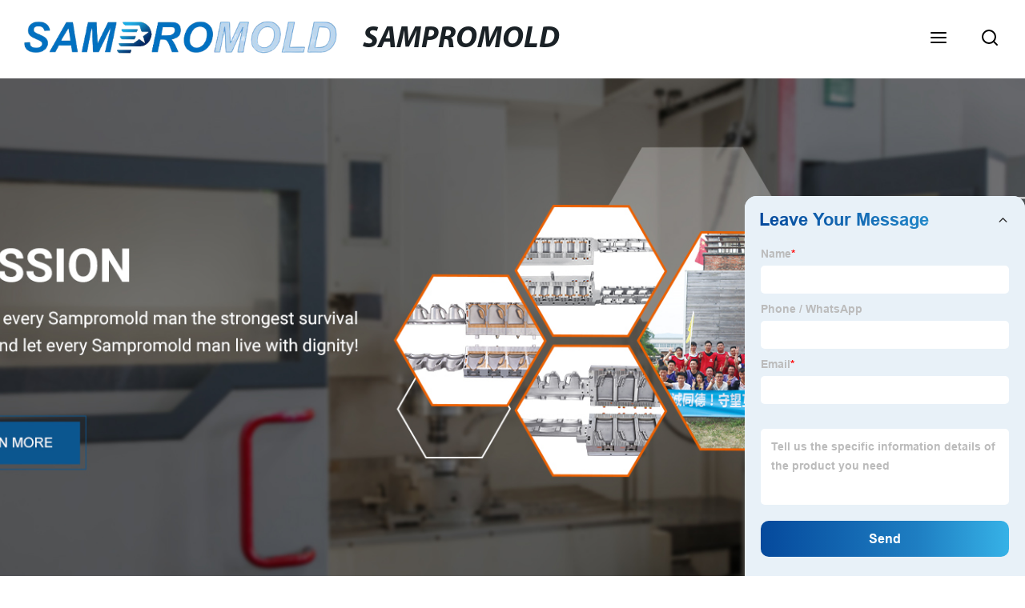

--- FILE ---
content_type: text/html
request_url: https://www.fssampromold.com/products/bottle-blow-mould/
body_size: 15814
content:
<!doctype html>
<html amp   lang="en">
<head>
    <meta charset="utf-8">
<script async src="https://cdn.ampproject.org/v0.js"></script>
<script async custom-element="amp-sidebar" src="https://cdn.ampproject.org/v0/amp-sidebar-0.1.js"></script>
<script async custom-element="amp-form" src="https://cdn.ampproject.org/v0/amp-form-0.1.js"></script>
<script async custom-element="amp-font" src="https://cdn.ampproject.org/v0/amp-font-0.1.js"></script>
<script async custom-element="amp-bind" src="https://cdn.ampproject.org/v0/amp-bind-0.1.js"></script>
<script async custom-element="amp-carousel" src="https://cdn.ampproject.org/v0/amp-carousel-0.1.js"></script>
<script async custom-element="amp-selector" src="https://cdn.ampproject.org/v0/amp-selector-0.1.js"></script>
<script custom-element="amp-fx-collection" src="https://cdn.ampproject.org/v0/amp-fx-collection-0.1.js" async=""></script>
<script async custom-element="amp-video" src="https://cdn.ampproject.org/v0/amp-video-0.1.js"></script>
<script async custom-element="amp-lightbox" src="https://cdn.ampproject.org/v0/amp-lightbox-0.1.js"></script>
<script async custom-element="amp-base-carousel" src="https://cdn.ampproject.org/v0/amp-base-carousel-0.1.js"></script>
<script async custom-template="amp-mustache" src="https://cdn.ampproject.org/v0/amp-mustache-0.2.js"></script>

<link rel="shortcut icon" href="https://img5.grofrom.com/www.fssampromold.com/uploads/4e017e571.png" />

<title>China's Leading Bottle Blow Mould Supplier, Manufacturer, and Factory</title>
<meta name="description" content="Looking for a reliable bottle blow mould supplier, manufacturer or factory in China? Look no further! Our high-quality products and efficient service make us the perfect choice. Contact us today!">
<meta name="keywords" content="Purchaser search keywords for Bottle Blow Mould:
1. Plastic bottle mould manufacturer 
2. Quality blow moulds 
3. Custom blow moulding 
4. High-speed PET blow moulding 
5. Bottle moulding machine 
6. PET bottle production tooling 
7. Injection blow moulding 
8. Blow moulding die design">
<script type="application/ld+json">
      {
    "@context": "http://schema.org",
    "@type": "Webpage",
    "url": "https://www.fssampromold.com:443/",
    "name": "AMP Project",
    "headline":"",
    "mainEntityOfPage": {
      "@type": "WebPage",
      "@id": "https://www.fssampromold.com:443/"
    },
    "publisher": {
      "@type": "Organization",
      "name": "AMP Project"
    },
    "image": {
      "@type": "ImageObject",
      "url": "https://img5.grofrom.com/www.fssampromold.com/uploads/32083165.png",
      "width": 150,
      "height": 51
    }
  }
</script>

<noscript>
<style amp-boilerplate>
body { -webkit-animation:-amp-start 8s steps(1, end) 0s 1 normal both; -moz-animation:-amp-start 8s steps(1, end) 0s 1 normal both; -ms-animation:-amp-start 8s steps(1, end) 0s 1 normal both; animation:-amp-start 8s steps(1, end) 0s 1 normal both }
@-webkit-keyframes -amp-start { from {
visibility:hidden
}
to { visibility:visible }
}
@-moz-keyframes -amp-start { from {
visibility:hidden
}
to { visibility:visible }
}
@-ms-keyframes -amp-start { from {
visibility:hidden
}
to { visibility:visible }
}
@-o-keyframes -amp-start { from {
visibility:hidden
}
to { visibility:visible }
}
@keyframes  -amp-start { from {
visibility:hidden
}
to { visibility:visible } 
}
</style>
<style amp-boilerplate>
body { -webkit-animation:none; -moz-animation:none; -ms-animation:none; animation:none }
</style>
</noscript>

<style amp-custom>
body, html, h1, h2, h3, h4, h5, h6, p, ul, ol, li, dl, dt, dd, th, td, form, object, iframe, blockquote, pre, a, abbr, address, code, img, fieldset, form, label, figure { margin:0; padding:0;font-family:Arial, Helvetica, sans-serif;font-size:14px; line-height:1.5;color:#1b2227; }
h1 { font-size:22px; }
h2 { font-size:20px; }
h3 { font-size:18px; }
h4 { font-size:16px; }
h5 { font-size:16px; font-weight:normal; }
h6 { font-size:14px; font-weight:normal; }
body { background-color: #fff;}
li { list-style:none; }
a { color:#1b2227; text-decoration:none; }
a:focus { outline:none; }
a:hover{ color: #ff6f00;}
* { outline: 0; }
* { -moz-box-sizing:border-box; -webkit-box-sizing:border-box; -ms-box-sizing:border-box; -o-box-sizing:border-box; box-sizing:border-box; }
.layout,.top_bar,.sm_layout{ position:relative; width:1350px; margin:0 auto;}
.sm_layout{ width:1200px;}
.amp-carousel-button{ cursor:pointer;}
.entry{width:100%; padding:30px 0;}
img{max-width:100%;} 
@-webkit-keyframes shine {
  100% {left: 125%;}
}
@keyframes    shine {
  100% {left: 125%;}
}
button{ border:none; background:none;}
button:focus{outline:none;}
a{-moz-transition-duration:.3s;-webkit-transition-duration:.3s; -o-transition-duration:.3s; -ms-transition-duration:.3s;transition-duration:.3s;}

article img { 
    display: table;
    margin: 10px auto;
}
/*------------------------------
                             head
							 ----------------------------------------------------*/ 
							 
.page_head{ position:relative; width:100%;background: #fff;}
.top_bar{ position:relative;display:flex;justify-content:center;align-items:center; text-align:center;flex-wrap:wrap; padding:38px 0; z-index:2;}
.logo {position:relative;animation:scale-up 1s .2s ease-out both; display:flex;align-items:center;}
.logo .img{width:100px; }
.logo strong{position:relative; text-transform:uppercase;font-size:53px; font-family:"MyriadProBoldIt" }
.lightbox_close {background: rgba(0,0,0,0.8); width: 100%; height: 100%;position: absolute; left:0; top:0}
.lightbox_close_btn{ position:absolute; right:15px; top:15px;color: #fff;border-radius:100%; width:50px; height:50px;  text-align:center;background: #1a2126; border:none;fill: #fff;box-shadow:0 0 20px rgba(0,0,0,.1); cursor:pointer;-moz-transition-duration:.3s;-webkit-transition-duration:.3s; -o-transition-duration:.3s; -ms-transition-duration:.3s;transition-duration:.3s;}
.lightbox_close_btn:hover{background: #ff6f00;-moz-transform:rotate(-60deg); -webkit-transform:rotate(-60deg); -ms-transform:rotate(-60deg); -o-transform:rotate(-60deg); transform:rotate(-60deg);}
 
.search_wrap{ position:relative; width:800px;max-width:100%; height:100vh; margin:0 auto;background: #fff;display:flex;justify-content:center;align-items:center;}
.search_wrap form { position:relative; display:block; width:85%; height:80px; box-shadow:0 0 20px rgba(0,0,0,.1);border-radius:10px}
.search_wrap form .search_ipt{ position:absolute; left:0; top:0; width:100%; height:100%;padding:0 4%; border:none; background:none; font-size:22px;}
.search_wrap form .search_btn{ position:absolute; right:0; top:0; width:100px; height:100%; border:none; background: #1a2126;color: #fff;border-radius:0 10px 10px 0; font-size:24px;cursor: pointer;-moz-transition-duration:.3s;-webkit-transition-duration:.3s; -o-transition-duration:.3s; -ms-transition-duration:.3s;transition-duration:.3s;}
.search_wrap form .search_btn:hover{ background: #ff6f00}

.search_ico{ position:absolute; left:0; top:50%;margin-top:-12px; border:none; background:none;cursor: pointer;}
.search_ico svg{ -moz-transition-duration:.3s;-webkit-transition-duration:.3s; -o-transition-duration:.3s; -ms-transition-duration:.3s;transition-duration:.3s;}
.search_ico:hover svg{color: #ff6f00}
.head_nav{ position:relative; display:flex;justify-content:center;align-items:center; flex-wrap:wrap; background: #1a2126;  z-index:1;}
.head_nav li{ position:relative;}
.head_nav li a{position:relative; display:block;color: #fff; padding:7px 15px;font-family: 'GothamBold'; z-index:1;transition: all 0.3s ease;-webkit-transition: all 0.3s ease;-moz-transition: all 0.3s ease; }
.head_nav li ul{ position:absolute; background: #1a2126; width:230px; padding:15px 0;box-shadow:0 0 2px  rgba(0,0,0,.2);opacity:0; visibility:hidden;transition: all 0.3s ease;-webkit-transition: all 0.3s ease;-moz-transition: all 0.3s ease;}
.head_nav li:hover > ul{opacity:1; visibility:visible;}
.head_nav li.child >a:after{ position:absolute; right:20px;font-family: 'micon';content: "\e006"; font-size:15px}
.head_nav ul li.child >a:after{ right:10px;top:9px;content: "\e008"; font-size:12px;}
.head_nav > li > a{font-size:17px;text-transform:uppercase; padding:0 43px;line-height:54px;}
.head_nav  li:hover > a{color: #ff6f00; -moz-transform:translateX(3px);  -webkit-transform:translateX(3px); -o-transform:translateX(3px); -ms-transform:translateX(3px); transform:translateX(3px);}
.head_nav > li > ul{left:0; top:calc(100% + 1px);}
.head_nav > li > ul ul{left:calc(100% + 1px); top:-15px;}
.head_nav > li > ul li{margin:0}
.head_nav > li:before,.head_nav > li:after {content:"";position:absolute;width:0;height:100%;left:50%;top:0;z-index:0}
.head_nav > li:before {background: #fff;transition: all 0.3s ease;-webkit-transition: all 0.3s ease;-moz-transition: all 0.3s ease;}
.head_nav > li:after {background: #fff;transition: all 0.4s ease;-webkit-transition: all 0.4s ease;-moz-transition: all 0.4s ease;} 
.head_nav > li:hover:before,.head_nav > li:hover:after,.head_nav > li.nav-current:before,.head_nav > li.nav-current:after {width:100%;left:0;}
.head_nav li.nav-current > a{color: #ff6f00;}
/*------------------------------
                             footer
							 ----------------------------------------------------*/
/* web_footer */
.web_footer{ position:relative; background:#1b2127;}
.web_footer,.web_footer a{ color:rgba(255,255,255,.8);}
.web_footer a:hover{color: #ff6f00;-moz-transform:translateX(2px);  -webkit-transform:translateX(2px); -o-transform:translateX(2px); -ms-transform:translateX(2px); transform:translateX(2px);}
.foot_items{ }
.foot_items:after{  }
.foot_item{position:relative; text-align:center; margin:0 0 7px;}
.index_title.sm{ padding:10px 0 }
.index_title.sm .title{color: #fff; font-size:22px; width:280px}
.index_title.sm .title:after {  background:rgba(255,255,255,.2); }
.foot_item ul li{ position:relative; display:inline-block; padding:7px 0; }
.foot_item.foot_item01 ul li{ margin:0 30px;}
.foot_item.foot_item01 ul li a{ font-size:15px; color: #fff;padding:10px 20px; }
.foot_item.foot_item01 ul li a:hover{color: #fff;}
.foot_item ul li a{position:relative; display:block; padding:10px 15px 0 18px; }
.foot_item ul li a:before{ content:""; position:absolute; left:0; top:14px;width: 0;height: 0;border-top:6px solid transparent;border-bottom:6px solid transparent; border-left:9px solid  #fff;opacity:.4;-moz-transition-duration:.3s;-webkit-transition-duration:.3s; -o-transition-duration:.3s; -ms-transition-duration:.3s;transition-duration:.3s;}
.foot_item ul li a:hover:before{border-left-color: #fff;opacity:1;}
.web_bottom{ position:relative; border-top:2px solid rgba(255,255,255,.2); text-align:center; color: rgba(255,255,255,.5) ; padding:20px 0  ;margin-top
:45px;}
.scrollToTop{ position:fixed; right:25px; bottom:25px; width:55px; height:55px; border-radius:100%; background: #1a2126;color: #fff; cursor:pointer;    font-family: 'GothamBold'; font-size:16px; animation:btnUpDown 2.0s infinite ease-in-out;-moz-transition-duration:.3s;-webkit-transition-duration:.3s; -o-transition-duration:.3s; -ms-transition-duration:.3s;transition-duration:.3s;} 
.scrollToTop:hover{ background: #ff6f00;}
@-webkit-keyframes btnUpDown {
	0%{-webkit-transform: none;-ms-transform: none;-o-transform: none;transform: none;}
	50%{-webkit-transform: translateY(-8px);-ms-transform: translateY(-8px);-o-transform: translateY(-8px);transform: translateY(-8px);}
	100%{-webkit-transform: translateY(0);-ms-transform: translateY(0);-o-transform: translateY(0);transform: translateY(0);}

}
@keyframes    btnUpDown {
	0%{-webkit-transform: none;-ms-transform: none;-o-transform: none;transform: none;}
	50%{-webkit-transform: translateY(-8px);-ms-transform: translateY(-8px);-o-transform: translateY(-8px);transform: translateY(-8px);}
	100%{-webkit-transform: translateY(0);-ms-transform: translateY(0);-o-transform: translateY(0);transform: translateY(0);}
}
 
/*------------------------------
                             public
							 ----------------------------------------------------*/
/*font*/
@font-face { font-weight: normal; font-style: normal; font-family: 'fontawesome'; src: url("/webview/font/Font-Awesome/fontawesome-webfont.eot"); src: url("/webview/font/Font-Awesome/fontawesome-webfont.eot#iefix") format("embedded-opentype"), url("/webview/font/Font-Awesome/fontawesome-webfont.woff2") format("woff2"), url("/webview/font/Font-Awesome/fontawesome-webfont.woff") format("woff"), url("/webview/font/Font-Awesome/fontawesome-webfont.ttf") format("truetype"); font-display: fallback; }

@font-face {font-family: 'micon';font-style: normal;font-weight: 400;src: url(/webview/font/micon/micon.ttf) format('truetype');}
@font-face {font-family: 'RobotoRegular';font-style: normal;font-weight: 400;src: url(/webview/font/Roboto/Roboto-Regular.ttf) format('truetype');}
@font-face {font-family: 'MyriadProBoldIt';font-style: normal;font-weight: 400;src: url(/webview/font/MyriadPro/MyriadPro-BoldIt.ttf) format('truetype');}
@font-face {font-family: 'GothamBold';font-style: normal;font-weight: 400;src: url(/webview/font/Gotham/Gotham-Bold.otf) format('OpenType');}
amp-img img { object-fit: contain; }
@keyframes    scale-up{0%{opacity:0;transform:scale(.9)}50%{opacity:1}to{transform:none}}
.lune-anim-scale-up{animation:scale-up 1s .2s ease-out both}
@keyframes    levitate{0%{transform:translate3d(0,-2px,0);}50%{transform:translate3d(0,2px,0);}100%{transform:translate3d(0,-2px,0);}}
@-webkit-keyframes tm-bounce { 0%, 100% {-webkit-transform:scale(.9);transform:scale(.9);}
50% {-webkit-transform:scale(1);transform:scale(1);}
}
@keyframes    tm-bounce { 0%, 100% {-webkit-transform:scale(.9);transform:scale(.9);}
50% {-webkit-transform:scale(1);transform:scale(1);}
}
@keyframes    a {0% {transform: translateY(-1vh) rotate(1turn);}50% {transform: translateY(1vh) rotate(1turn);}to {transform: translateY(-1vh) rotate(1turn);}}
@keyframes    b {0% { transform: translateY(1vh) rotate(1turn);}50% {transform: translateY(-1vh) rotate(1turn);} to {transform: translateY(1vh) rotate(1turn);}}
	  
.page_main { position:relative; width:100%; margin:0 auto; min-height:550px;background: #fff; overflow:hidden; padding:0 0 50px;}
 
 
.ampTabContainer {position:relative; display: flex; flex-wrap: wrap; margin-top:80px;}
.tabButton[selected] { outline: none; background:  #fff;z-index:1;  }
.tabButton[selected]:first-child{ border-left:none;}
.tabButton:before{ content:""; width:0; height:3px; background: #fff; position:absolute; right:0; bottom:-1px;-moz-transition-duration:.5s;-webkit-transition-duration:.5s; -o-transition-duration:.5s; -ms-transition-duration:.5s;transition-duration:.5s; }
.tabButton[selected]:before{ width:100%; left:0; right:auto;}
amp-selector [option][selected] { outline:none; }
.tabButton { position:relative;display:flex;align-items:center;  padding:13px  35px; text-align: center; cursor: pointer; font-size:18px; font-weight:bold; }
.tabButton svg{ margin-right:8px;}
.tabContent { display: none; width: 100%; order: 1; border-top:2px solid #E0E1E5; padding:20px 0; background: #fff;}
.tabButton[selected]+.tabContent { position:relative;display:flex;flex-wrap: wrap;justify-content:space-between;}
.tabContent{} 
.tabContent li{ position:relative; width:49%; border:1px solid #E0E1E5;border-radius:10px; padding:18px; margin:0 0 20px;-moz-transition-duration:.5s;-webkit-transition-duration:.5s; -o-transition-duration:.5s; -ms-transition-duration:.5s;transition-duration:.5s;} 
.tabContent li:hover{ background:#f8f8f8;}
.tabContent li .item_title{ font-size:16px; margin-bottom:8px;} 
.tabContent li .item_text{color:#666;} 
/*------------------------------------------------------index------------------------------------------------------------------*/

/*banner*/
.main-banner{ overflow:hidden;} 
.amp-carousel-button{ width:35px; height:60px; text-align:center; line-height:60px;color: #fff; font-size:30px; background: #1a2126;cursor:pointer; border:none;opacity:0; visibility:hidden;-moz-transition-duration:.3s;-webkit-transition-duration:.3s; -o-transition-duration:.3s; -ms-transition-duration:.3s;transition-duration:.3s;}
.amp-carousel-button:focus {outline:none;} 
.amp-carousel-button:hover{ background: #ff6f00;}
.amp-carousel-button-prev{ left:-35px; background-image:none;}
.amp-carousel-button-next{ right:-35px; background-image:none;}
.main-banner:hover .amp-carousel-button-prev,.about_us:hover .amp-carousel-button-prev{ left:0;opacity:1; visibility:visible;}
.main-banner:hover .amp-carousel-button-next,.about_us:hover .amp-carousel-button-next{ right:0;opacity:1; visibility:visible;}
.amp-carousel-button-prev:after{font-family: 'micon'; content:"\e009";}
.amp-carousel-button-next:after{font-family: 'micon'; content:"\e008";}
.main-banner .wrap{  }
.main-banner .wrap .layout{ position:relative; display:flex;justify-content:space-between;align-items:center; flex-direction:row-reverse; height:100%;}
/*.main-banner .wrap.con_style01 .layout{flex-direction:row;}*/
.main-banner .image_album{position:relative;width:42%;left:80px;}
.main-banner .image_album li{ position:absolute; animation:a 20s ease-out infinite;}
.main-banner .image_album li:nth-child(2n){animation:b 20s ease-out infinite;}
.main-banner .image_album li:nth-child(1){ top:-30px; left:0;}
.main-banner .image_album li:nth-child(2){top:-70px;left:200px;}
.main-banner .image_album li:nth-child(3){top:-110px;left:400px;}
.main-banner .image_album li:nth-child(4){top:30px;left:300px;}
.main-banner .image_album li .img_wrap { position:relative; display:flex;justify-content:center;align-items:center; width:170px; height:170px;background: #fff;opacity:.9; overflow:hidden; -moz-transform:rotate(45deg); -webkit-transform:rotate(45deg); -ms-transform:rotate(45deg); -o-transform:rotate(45deg); transform:rotate(45deg);-moz-transition-duration:.3s;-webkit-transition-duration:.3s; -o-transition-duration:.3s; -ms-transition-duration:.3s;transition-duration:.3s;}
.main-banner .image_album li .img_wrap:hover{opacity:1;}
.main-banner .image_album li:nth-child(2n) .img_wrap{ width:120px; height:120px; }
.main-banner .wrap.con_style01 .image_album li .img_wrap{border-radius:100%;}
.main-banner .image_album li .img_wrap amp-img{-moz-transform:rotate(-45deg); -webkit-transform:rotate(-45deg); -ms-transform:rotate(-45deg); -o-transform:rotate(-45deg); transform:rotate(-45deg); width:136px;}
.main-banner .image_album li:nth-child(2n) .img_wrap amp-img{width:100px;  }
.main-banner .image_album li .img_wrap img{ }
.main-banner .info{position:relative;width:52%;color: #fff;font-size:18px;left:-80px;}
.main-banner .info .title{position:relative;text-transform: uppercase;font-size:40px;font-family: "MyriadProBoldIt";color: #fff;}
.main-banner .info .text{position:relative; font-style:italic;margin:8px 0 37px;}
.main-banner .info .link{position:relative; font-style:italic; display:inline-block; padding:0 28px; line-height:58px; border-radius:5px; background: #1a2126;-moz-transition-duration:.3s;-webkit-transition-duration:.3s; -o-transition-duration:.3s; -ms-transition-duration:.3s;transition-duration:.3s;}
.main-banner .info .link:hover{ background: #ff6f00;}
.main-banner .wrap .image_album,.main-banner .wrap .info{opacity:0; visibility:hidden;-moz-transition-duration:.8s;-webkit-transition-duration:.8s; -o-transition-duration:.8s; -ms-transition-duration:.8s;transition-duration:.8s;}
.main-banner .wrap[aria-hidden="false"] .image_album,.main-banner .wrap[aria-hidden="false"] .info{left:0;opacity:1; visibility:visible}
/*index_title*/
.index_title{ position:relative; text-align:center;}
.index_title .title{position:relative; display:inline-block;width:775px;max-width:100%;font-size:29px;font-family: "MyriadProBoldIt"; text-transform:uppercase; padding:13px 0;}
.index_title .title.lg{ font-size:35px;padding:10px 0;}
.index_title .title:after{ content:"";position:absolute; left:0; bottom:0; width:100%; height:2px; background: #1a2126;-moz-transition-duration:.8s;-webkit-transition-duration:.8s; -o-transition-duration:.8s; -ms-transition-duration:.8s;transition-duration:.8s;}
div:hover > .index_title .title:after{left:40%; width:20%;}
.index_title .title:before{content:"";position:absolute; left:50%; bottom:0; width:0; height:2px; background: #ff6f00;-moz-transition-duration:.8s;-webkit-transition-duration:.8s; -o-transition-duration:.8s; -ms-transition-duration:.8s;transition-duration:.8s;}
div:hover > .index_title .title:before{ left:0;width:100%;}
.index_title .more{ position:absolute; right:0; top:50%; margin-top:-15px; font-size:18px;}
 
.slide_btn_wrap{ position:absolute; right:0; bottom:12px;}
.slide_btn_wrap .amp-slide-button{ position:relative; display:inline-block; vertical-align:middle; cursor:pointer;width: 0;height: 0;border-top: 7px solid transparent;border-bottom: 7px solid transparent; margin:0 11px;-moz-transition-duration:.3s;-webkit-transition-duration:.3s; -o-transition-duration:.3s; -ms-transition-duration:.3s;transition-duration:.3s;}
.slide_btn_wrap .amp-slide-button-prev {border-right: 12px solid  #1a2126;}
.slide_btn_wrap .amp-slide-button-prev:hover{ border-right-color: #ff6f00;}
.slide_btn_wrap .amp-slide-button-next{border-left: 12px solid  #1a2126;}
.slide_btn_wrap .amp-slide-button-next:hover{ border-left-color: #ff6f00;}
/*index_choose_wrap*/
.index_choose_wrap{ position:relative; width:102%; margin:30px 0 30px -1%;}
.index_choose_items{position:relative;display:flex;flex-wrap:wrap; margin:55px 0 0;}
.index_choose_item{position:relative; width:21%; text-align:center; margin:20px 2%;-moz-transition-duration:.8s;-webkit-transition-duration:.8s; -o-transition-duration:.8s; -ms-transition-duration:.8s;transition-duration:.8s; }
.index_choose_item:hover{-moz-transform:translateY(0);  -webkit-transform:translateY(0); -o-transform:translateY(0); -ms-transform:translateY(0); transform:translateY(-8px);}
.index_choose_item .item_img{position:relative; display:inline-block;width:73px;-moz-transition-duration:.8s;-webkit-transition-duration:.8s; -o-transition-duration:.8s; -ms-transition-duration:.8s;transition-duration:.8s;} 
.index_choose_item:hover .item_img{-moz-transform:rotate3d(0,1,0,-180deg);-webkit-transform:rotate3d(0,1,0,-180deg); -o-transform:rotate3d(0,1,0,-180deg); -ms-transform:rotate3d(0,1,0,-180deg);transform:rotate3d(0,1,0,-180deg);}
.index_choose_item .item_text{ margin-top:15px;}
.index_choose_item .item_text,.index_choose_item .item_text a{position:relative;display:block; font-size:18px; text-transform:uppercase;}
/*carousel-parent product-cate*/ 
.carousel-parent.product-cate{padding-top:50px}
.product_items{ margin:38px 0 0;}
.product_item{position:relative;width:25%;  display:block; text-align:center;}
.product_items .product_item a{ padding:20px;}
.product_item a{position:relative; display:block; padding:10px 15px;}
.product_item .item_title{position:relative;color: #fff; font-size:18px; background: #1a2126; height:56px; line-height:56px; overflow:hidden; padding:0 10px;-moz-transition-duration:.3s;-webkit-transition-duration:.3s; -o-transition-duration:.3s; -ms-transition-duration:.3s;transition-duration:.3s;}
.product_item:hover .item_title{color: #ff6f00;}
.product_item .item_img{ position:relative; display:block; overflow:hidden;border:2px solid #afb2b3;}
.product_item amp-img{-moz-transition-duration:.8s;-webkit-transition-duration:.8s; -o-transition-duration:.8s; -ms-transition-duration:.8s;transition-duration:.8s;}
.product_item:hover .item_img amp-img{-moz-transform:scale(1.1);-webkit-transform:scale(1.1);-ms-transform:scale(1.1);-o-transform:scale(1.1);transform:scale(1.1)}
.product_item .item_img:before{ width:0; height:0; background:#000; content:""; position:absolute; left:0; top:0; z-index:1;opacity:.15;-moz-transition-duration:.8s;-webkit-transition-duration:.8s; -o-transition-duration:.8s; -ms-transition-duration:.8s;transition-duration:.8s;}
.product_item .item_img:after{width:0; height:0; background:#000; content:""; position:absolute; right:0; bottom:0; z-index:1;opacity:.15;-moz-transition-duration:.8s;-webkit-transition-duration:.8s; -o-transition-duration:.8s; -ms-transition-duration:.8s;transition-duration:.8s;}
.product_item:hover .item_img:before{ width:100%; height:100%; }
.product_item:hover .item_img:after{width:100%; height:100%; }

.product_item .item_more{ position:absolute; display:flex;align-items:center;justify-content:center; z-index:3;left:50%; top:60%; margin:-23px 0 0 -23px;width:46px; height:46px; background: #1a2126;color: #fff;border-radius:100%;opacity:0; visibility:0;-moz-transition-delay:.5s;-webkit-transition-delay:.5s;-o-transition-delay:.5s;transition-delay: .3s;-moz-transition-duration:.5s;-webkit-transition-duration:.5s; -o-transition-duration:.5s; -ms-transition-duration:.5s;transition-duration:.5s;-moz-transform:rotate(-45deg); -webkit-transform:rotate(-45deg); -ms-transform:rotate(-45deg); -o-transform:rotate(-45deg); transform:rotate(-45deg);}
.product_item:hover .item_more{opacity:1; visibility:visible; top:50%;}
.product_item .item_more svg{color: #fff;}
.product_item .item_more:hover{ background: #ff6f00;}
.product_item .item_text{width:100%;align-items:center;color: #fff;background: #1a2126; height:46px; padding:0 13px; text-align:left;overflow:hidden;-moz-transition-duration:.3s;-webkit-transition-duration:.3s; -o-transition-duration:.3s; -ms-transition-duration:.3s;transition-duration:.3s;}
.product_item:hover .item_text{color: #ff6f00;}
.product_items .product_item .item_text{ height:46px;}
/*about_us*/
.about_us_margin{ padding:40px 0 20px;}
.about_us{position: relative;  overflow:hidden}
.about_us .about_wrap{position: relative;display: flex;justify-content: space-between;flex-wrap:wrap;align-items:flex-start;flex-direction: row-reverse; margin:62px 0 0;}
.about_us .about_wrap .about_img{ overflow:hidden;}
.about_us .about_wrap .about_img li{position: relative; }
.about_us .about_wrap .about_img li amp-img{}
.about_us .about_wrap .about_info{font-size:18px;}
.about_us .about_wrap .about_info .text{  line-height:2;margin:0 0 45px;}
.about_us .about_wrap .about_info .location{ position:relative;padding:0 0 0 40px;}
.about_us .about_wrap .about_info .location svg{ position:absolute; left:0; top:0;}
.web_more{position:relative;display:inline-block;font-family: 'GothamBold';font-size:18px;line-height:28px;padding:0 20px;border:2px solid #afb2b3;border-radius:10px;}
.carousel-parent.product-featured{ padding:80px 0 0;}
.web_more:hover{ background:#1b2227;   border-color:#1b2227;}
/*index_news*/
.index_news{}
.news_items{ margin:30px 0 0;}
.news_item{ position:relative; padding: 30px;}
.news_item .item_wrap{}
.news_item .item_wrap .item_title{}
.news_item .item_wrap .item_title,.news_item .item_wrap .item_title a{font-size: 24px;font-family: "MyriadProBoldIt"; text-overflow: ellipsis;
white-space: nowrap;overflow: hidden;}
.news_item .item_wrap .item_text{ font-size:16px; line-height:2; margin:10px 0 30px;overflow: hidden;text-overflow: ellipsis;height: 100px;}
/*contact_us*/
.contact_us{position:relative; padding:45px 0 0;}
.contact_us_style{ padding-top:0;}
.contact_wrap{ position:relative;}
.contact_wrap .tip{ font-size:18px;color:#000; margin:40px 0 20px;}
.contact_wrap .tip label{ position:relative; display:inline-block;color: #ff6f00;font-size:18px;padding-right:10px;}
.contact_wrap .tip label svg{ margin-right:10px;-moz-transform:translateY(5px);  -webkit-transform:translateY(5px); -o-transform:translateY(5px); -ms-transform:translateY(5px); transform:translateY(5px);}
.contact_wrap .form_wrap{ min-height:450px;}

.contact_wrap .form_wrap fieldset {border: none;}
.contact_wrap .form_wrap fieldset label{display:block;margin:0 0 18px;}
.contact_wrap .form_wrap label span{ margin-bottom:14px;}
.contact_wrap .form_wrap input,.contact_wrap .form_wrap textarea{ position:relative;font-family: 'RobotoRegular';width:100%;height:42px; line-height:39px;font-size:14px;border: 1px solid #eee;background:  #fff; padding:0 10px;   border-left:3px solid #013e5a;}
.contact_wrap .form_wrap textarea{height:95px;}
.contact_wrap .form_wrap input[type=submit]{ color:  #fff; cursor: pointer;background:  #ff6f00;border:1px solid  #ff6f00;
-moz-transition-duration:.3s;-webkit-transition-duration:.3s; -o-transition-duration:.3s; -ms-transition-duration:.3s;transition-duration:.3s; }
.contact_wrap .form_wrap input[type=submit]:hover{color: #ff6f00; background:none;}



/*------------------------------------------------------product_list------------------------------------------------------------------*/
/*path_nav*/
.path_bar {position:relative; width:100%; margin:0 0 25px; padding:17px 0; border-bottom:1px dashed #E0E1E5;}

.path_bar .path_nav{position:relative; }
.path_bar .path_nav svg{ position:relative; display:inline-block; vertical-align:middle;margin-right:8px;}
.path_bar li{display:inline-block; vertical-align:middle; position:relative; }
.path_bar li,.path_bar li a{ font-size:16px;}
.path_bar li:after { content:"/"; margin:0  13px;}
.path_bar li:last-child:after { display:none;}
/*aside*/
.page_content{ position:relative; overflow:hidden;}
.page_left,.page_right,.page_middle{ position:relative; width:190px; float:left;}
.page_middle{position:relative; width:calc(100% - 414px);min-height:500px; margin:0 17px;}
.aside_bar{ position:relative; margin:0 0 15px;}
.aside_bar .title{ font-size:16px; margin:0 0 7px;}



.aside_bar .content{ border:1px solid #E0E1E5; padding:12px 10px 8px;}
.aside_bar .content li{ margin:0 0 6px; line-height:1.3; position:relative;}
.aside_bar .content li a{ font-size:12px;}
.aside_bar .content ul{ position:absolute; left:108%; top:-12px; width:270px;background: #fff; z-index:999; border:1px solid #E0E1E5; padding:12px 10px 8px;opacity:0; visibility:hidden;-moz-transition-duration:.5s;-webkit-transition-duration:.5s; -o-transition-duration:.5s; -ms-transition-duration:.5s;transition-duration:.5s;}
.aside_bar .content li:hover >ul{opacity:1; visibility:visible;left:calc(100% + 10px);}
/*product_list*/
.product_list { position:relative;}
.product_list_items{position:relative;} 
.product_list_item{position:relative;display:flex;flex-wrap:wrap;align-items:flex-start;justify-content:space-between;padding:40px 22px; border-bottom:1px solid #E0E1E5; background:#f9f9f9;}
.product_list_item:nth-child(2n){ background: #fff;} 
.product_list_item  .item_img{ position:relative; display:block;width:220px; overflow:hidden; padding:6px; border:1px solid #E0E1E5;border-radius:5px; overflow:hidden; background: #fff;}
.product_list_item  .item_img amp-img{border-radius:5px;-moz-transition-duration:.8s;-webkit-transition-duration:.8s; -o-transition-duration:.8s; -ms-transition-duration:.8s;transition-duration:.8s;}
.product_list_item:hover .item_img amp-img{-moz-transform:scale(1.1);-webkit-transform:scale(1.1);-ms-transform:scale(1.1);-o-transform:scale(1.1);transform:scale(1.1)}
.product_list_item .item_info{position:relative; display:block;width:calc(100% - 245px); font-size:16px;}
.product_list_item .item_info .item_title{ position:relative; font-weight:normal;} 
.product_list_item .item_info .item_title,.product_list_item .item_info .item_title a{  font-size:28px;}
.product_list_item .item_info .item_time{ position:relative; display:block; padding:5px 0 10px;}
.product_list_item .item_info .item_text{} 
.product_list_item .item_info .item_more{ text-align:right; margin-top:20px;}
.product_list_item .item_info .item_more a{position:relative; display:inline-block;font-size:16px; text-transform:uppercase;color: #ff6f00; padding:3px 13px;}
.product_list_item .item_info .item_more a:after{ content:""; position:absolute; left:0; bottom:0; width:100%; height:2px; background: #ff6f00;-moz-transition-duration:.3s;-webkit-transition-duration:.3s; -o-transition-duration:.3s; -ms-transition-duration:.3s;transition-duration:.3s;}
.product_list_item .item_info .item_more a:before{content:""; position:absolute; left:50%; bottom:0; width:0; height:2px; background:#1b2227;-moz-transition-duration:.3s;-webkit-transition-duration:.3s; -o-transition-duration:.3s; -ms-transition-duration:.3s;transition-duration:.3s;}
.product_list_item .item_info .item_more a:hover{color:#1b2227;}
.product_list_item .item_info .item_more a:hover:after{left:30%; width:40%;}
.product_list_item .item_info .item_more a:hover:before{left:0; width:100%;}
.page_bar{ position:relative; margin:45px 0 0;}
.pages { position:relative; text-align:center; }
.pages a, .pages span { position:relative; display:inline-block; vertical-align:top; border:1px solid #cfcfcf; line-height:32px; min-width:26px; padding:0 12px; margin:0 0 0 5px; border-radius:3px; font-size:16px;  filter: progid:DXImageTransform.Microsoft.Gradient(startColorStr='#fefefe', endColorStr='#ececec', gradientType='0');
background: -moz-linear-gradient(top, #fefefe, #ececec); background: -o-linear-gradient(top, #fefefe, #ececec); background: -webkit-gradient(linear, 0% 0%, 0% 100%, from(#fefefe), to(#ececec)); }
.pages a.current, .pages a:hover { background: #1a2126; color: #fff; border-color: #1a2126; } 
.pagination .active span{ background: #1a2126; color: #fff; border-color: #1a2126; }
.pages span{
	}
/*pd_items_wrap*/
.product_cate_list{position:relative;padding:10px 20px;}
.pd_items_wrap{ display:flex;flex-wrap:wrap; padding:30px 0; width:102%; margin-left:-1%;}
.pd_items_wrap .pd_left{ position:relative; width:42%;}
.pd_items_wrap .pd_left .product_item{width:100%;}
.pd_items_wrap .pd_right{position:relative;display:flex;flex-wrap:wrap; width:58%;}
.pd_items_wrap .pd_right .product_item{width:33.3333%}
.pd_items_wrap .pd_left .product_item .item_title{ height:60px; line-height:60px; text-transform:uppercase; font-size:20px; font-style:italic;}
.pd_items{ position:relative;display:flex;flex-wrap:wrap; }
.page_info{ position:relative; line-height:1.8; padding:10px 0 30px;}
.page_info .title{ font-size:22px; padding:0 0 10px;}
.page_info .text{ font-size:15px;}

.page_info.lg .title{ font-size:32px; font-weight:normal;}
.page_info.lg .time{ font-size:16px;}
.page_info.lg .time em{ font-style:normal;color: #ff6f00;}
.page_info.lg .text{ padding:20px 0;}

 
article a{color: #ff6f00;}
article p{margin:0;padding:8px 0;line-height:1.8;}
article table{position:relative;border-collapse:collapse;border-spacing:0;width:100%;border-collapse:collapse;border-spacing:0;width:100%;margin-bottom:20px;}
article th, article td{height:30px;border:1px solid #ccc;text-align:left;line-height:1.5;color:#666;background:#fbfbfb;padding:0 15px;}
article th{background:#eee;}
article td p, article th p, .pd-panel article td p, .pd-panel article th p{margin:0;padding:5px;color:#666;line-height:1.3;}
article .button{margin:15px 10px 0 0;background:#dfdfdf;padding:8px 15px;border:0;cursor:pointer;line-height:1.2;color:#777;font-weight:bold;text-transform:Capitalize;}
article .button:hover{background: #ff6f00;color: #fff;}
article img.alignleft{float:left;margin:20px 15px 0 0;}
article img.alignright{float:right;margin:20px 0 0 15px;}
article img.alignleftnopad{float:left;margin-left:0;}
article img.alignrightnopad{float:right;margin-right:0;}
article img.aligncenter{text-align:center;display:block;margin:20px auto 0 auto;}
article img{max-width:100%;} 
  
/*------------------------------------------------------product------------------------------------------------------------------*/
.product_detail{ position:relative; line-height:1.8;}
.product_detail article{ padding-top:60px;}
.product_detail .article_footer{ position:relative; padding:15px 0; margin-top:50px; border-top:1px solid #eee;border-bottom:1px solid #eee;}
.product_detail .article_footer p a{color: #ff6f00;}

.product_head {border-bottom:40px solid #bf4c13; padding:0;}
.product_head .top_bar{ overflow:visible;}
.product_head .top_bar:before{ content:""; display:block; clear:both; height:1px; width:calc(100% + 110px); position:absolute; left:-55px; bottom:0; background:#E0E1E5;}
.product_head .top_bar:after{ content:""; display:block; clear:both; height:0; visibility:hidden;}
 

.product_main{ background:#f6f7fb; padding:20px 0 60px;}
.product_intro{ position:relative;display:flex;flex-wrap:wrap;justify-content:space-between;align-items:flex-start;background: #fff; padding:0 0 20px; }
.product_view{ position:relative;width:38%;}  
.product_intro amp-img{ border:1px solid #eee;} 
.product_intro [option][selected] amp-img{border-color: #ff6f00} 
.product_image_sm{ padding:15px 30px 15px 0;}
.product_image_wrap_sm{ position:relative;}
.product_intro .amp-slide-button { position:absolute; top:50%; margin-top:-20px;cursor:pointer;-moz-transition-duration:.3s;-webkit-transition-duration:.3s; -o-transition-duration:.3s; -ms-transition-duration:.3s;transition-duration:.3s;}
.product_intro .amp-slide-button:hover svg{color: #ff6f00;}
.product_intro .amp-slide-button.amp-slide-button-prev{ left:-50px;}
.product_intro .amp-slide-button.amp-slide-button-next{ right:-20px;}
.product_view .amp-slide-button.amp-slide-button-prev{ left:-50px;}
.product_view .amp-slide-button.amp-slide-button-next{ right:-50px;}
.product_intro .amp-slide-button svg{color:#999;}
.product_view .amp-slide-button{ display:none;}
 
.product_summary{width:58%; padding-right:10%}
.product_summary .product_meta_title{ font-size:26px; font-weight:normal; text-decoration:underline;}
.product_summary  .text{ color:#555; padding:25px 0; font-size:16px; line-height:1.8; }
.contact_us_btn{ position:relative;text-align:center;display:flex;align-items:center;justify-content:center; margin:10px 0 35px;}
.contact_us_btn a{ position:relative; display:flex;width:198px; height:33px; border:1px solid  #ff6f00;align-items:center;justify-content:center; background: #ff6f00;border-radius:9px; color: #fff; text-transform:uppercase; font-size:15px;-moz-transition-duration:.3s;-webkit-transition-duration:.3s; -o-transition-duration:.3s; -ms-transition-duration:.3s;transition-duration:.3s;}
.contact_us_btn a:hover{ color: #ff6f00; background:none;}
.contact_us_btn a svg{ margin-right:8px;} 
.single_content{ position:relative; overflow:hidden; margin:20px 0;}
.single_left{ position:relative; width:calc(100% - 317px); float:left; }
.single_right{ position:relative; width:300px; float:right;}
.aside_product{position:relative;background: #fff; border:1px solid #eee; padding:30px ;}
.aside_product .title{ }
.aside_product .title,.aside_product .title a{font-size:18px;}
.aside_product ul{}
.aside_product_item{display:flex;flex-wrap:wrap;justify-content:space-between; margin:20px 0 0;}
.aside_product_item .item_img{ width:100px; border:1px solid #eee; display:block; overflow:hidden;}
.aside_product_item .item_img amp-img{-moz-transition-duration:.8s;-webkit-transition-duration:.8s; -o-transition-duration:.8s; -ms-transition-duration:.8s;transition-duration:.8s;}
.aside_product_item:hover .item_img amp-img{-moz-transform:scale(1.1);-webkit-transform:scale(1.1);-ms-transform:scale(1.1);-o-transform:scale(1.1);transform:scale(1.1)}
.aside_product_item .item_title{ width:calc(100% - 110px);}
.aside_product_item .item_title,.aside_product_item .item_title a{ font-weight:normal; font-size:14px;}

.single_product{position:relative;background: #fff; border:1px solid #eee; margin-top:20px; padding:25px 28px;}
.single_product h1.title,.single_product h1.title a{ font-size:18px;}
.single_product ul{display:flex;flex-wrap:wrap;}
.single_product .product_item{width:20%; padding:10px;}
.single_product .product_item .item_img{padding:18px;}
.single_product .product_item .item_title,.single_product .product_item .item_title a{ font-weight:normal; font-size:14px; text-align:left;}

.hot_search{position:relative;background: #fff; border:1px solid #eee; margin-top:20px; padding:28px;}
.hot_search .h1.title{}
.hot_search h1.title,.hot_search h1.title a{ font-size:18px;}
.hot_search ul{ position:relative; font-size:0; margin:10px 0 0;}
.hot_search ul li{ position:relative; display:inline-block; vertical-align:top; width:33.33333%; font-size:14px; padding:3px 20px 3px 0;}
.hot_search ul li,.hot_search ul li a{ color:#888;}
.hot_search ul li:hover, .hot_search ul li:hover a{ color: #ff6f00}
.news_article{position: relative; background:  #fff; border: 1px solid #eee; margin-top: 20px;padding: 25px 28px;}
.news_article h1.title{font-size: 18px;border-bottom: 1px dashed #ddd;padding: 0 0 18px;}

/*mobile*/
.mob_btn_wrap{ display:none;}
.mob_btn { position:relative; display:inline-block; vertical-align:middle; font-size:16px; padding:0 18px;font-family: 'GothamBold';}
.mob_btn svg{width:24px; height:24px;}
.mob_side_content {width:50%; background: #fff; padding:30px 2%; }
.mob_nav {font-family: 'GothamBold'; }
.mob_nav ul li {  padding:10px 0} 
.mob_nav ul li a{ position:relative;font-size:18px;}
.mob_nav ul li a:before{font-family: 'micon';content: "\e008"; padding:0 6px 0 0;}
.mob_nav ul ul li { font-weight:normal; padding:5px 10px;}  
.mob_language .language-flag{padding:7px 0; }
.mob_language .language-flag span{font-size:16px;}
/*language*/
.change-language{ position:absolute; right:0; top:50%; margin-top:-10px; text-align:left }
.change-language .change-language-title{ position:relative;    }
.change-language .change-language-title .language-flag span{ font-size:16px;font-family: 'GothamBold';}
.change-language .change-language-title:after{ content:""; position:absolute; right:-15px; top:9px;width: 0;height: 0;border-left:5px solid transparent;border-right:5px solid transparent; border-top:6px solid #1b2227}
.change-language .change-language-cont{position:absolute;top:100%;right:0;width:360px;background: #fff;padding:20px 10px 20px 20px;opacity:0;visibility:hidden;-moz-transition:all 0.3s ease-in-out;-webkit-transition:all 0.3s ease-in-out;-ms-transition:all 0.3s ease-in-out;-o-transition:all 0.3s ease-in-out;transition:all 0.3s ease-in-out;border:1px solid #ccc;border-radius:5px;overflow-y:scroll;max-height:80vh;}
.change-language:hover .change-language-cont{opacity:1;visibility:visible;}
.change-language .change-language-cont li{display:inline-block;vertical-align:top;width:30%;margin:0 0 10px;font-size:10pt;overflow:hidden;padding:0 10px 0 0;}
.language-flag span{position:relative;display:inline-block;vertical-align:top;white-space:nowrap;padding:0 0 0 33px;overflow:hidden;}
.change-language ::-webkit-scrollbar{width:5px;}
.change-language ::-webkit-scrollbar-track{background-color: #fff;}
.change-language ::-webkit-scrollbar-thumb{background-color:rgba(0,0,0,.3);border-radius:3px;}
.change-language .language-cont:hover::-webkit-scrollbar-thumb{display:block}
.language-flag .country-flag{
	position:absolute;left:0;top:50%;display:inline-block;vertical-align:top;
background-repeat:no-repeat;background-image:url(http://demosite.globalso.com/webview/image/all-m.gif);width:22px;height:16px;margin:-8px 5px 0;}
li.language-flag a{position:relative;}
.language-flag-af .country-flag{background-position:0 0 ;}
.language-flag-sq .country-flag{background-position:0 -16px ;}
.language-flag-ar .country-flag{background-position:0 -32px ;}
.language-flag-hy .country-flag{background-position:0 -48px ;}
.language-flag-az .country-flag{background-position:0 -64px ;}
.language-flag-eu .country-flag{background-position:0 -80px ;}
.language-flag-be .country-flag{background-position:0 -96px ;}
.language-flag-bg .country-flag{background-position:0 -112px ;}
.language-flag-ca .country-flag{background-position:0 -128px ;}
.language-flag-zh .country-flag{background-position:0 -144px ;}
.language-flag-zh-TW .country-flag{background-position:0 -160px ;}
.language-flag-hr .country-flag{background-position:0 -176px ;}
.language-flag-cs .country-flag{background-position:0 -192px ;}
.language-flag-da .country-flag{background-position:0 -208px ;}
.language-flag-nl .country-flag{background-position:0 -240px ;}
.language-flag-en .country-flag{background-position:0 -256px ;}
.language-flag-et .country-flag{background-position:0 -272px ;}
.language-flag-tl .country-flag{background-position:0 -288px ;}
.language-flag-fi .country-flag{background-position:0 -304px ;}
.language-flag-fr .country-flag{background-position:0 -320px ;}
.language-flag-gl .country-flag{background-position:0 -336px ;}
.language-flag-ka .country-flag{background-position:0 -352px ;}
.language-flag-de .country-flag{background-position:0 -368px ;}
.language-flag-el .country-flag{background-position:0 -384px ;}
.language-flag-ht .country-flag{background-position:0 -400px ;}
.language-flag-iw .country-flag{background-position:0 -416px ;}
.language-flag-hi .country-flag, .language-flag-te .country-flag, .language-flag-kn .country-flag, .language-flag-ta .country-flag, .language-flag-gu .country-flag{background-position:0 -432px ;}
.language-flag-hu .country-flag{background-position:0 -448px ;}
.language-flag-is .country-flag{background-position:0 -464px ;}
.language-flag-id .country-flag{background-position:0 -480px ;}
.language-flag-ga .country-flag{background-position:0 -496px ;}
.language-flag-it .country-flag{background-position:0 -512px ;}
.language-flag-ja .country-flag{background-position:0 -528px ;}
.language-flag-ko .country-flag{background-position:0 -544px ;}
.language-flag-la .country-flag{background-position:0 -560px ;}
.language-flag-lv .country-flag{background-position:0 -576px ;}
.language-flag-lt .country-flag{background-position:0 -592px ;}
.language-flag-mk .country-flag{background-position:0 -608px ;}
.language-flag-ms .country-flag{background-position:0 -624px ;}
.language-flag-mt .country-flag{background-position:0 -640px ;}
.language-flag-no .country-flag{background-position:0 -656px ;}
.language-flag-fa .country-flag{background-position:0 -672px ;}
.language-flag-pl .country-flag{background-position:0 -688px ;}
.language-flag-pt .country-flag{background-position:0 -704px ;}
.language-flag-ro .country-flag{background-position:0 -720px ;}
.language-flag-ru .country-flag{background-position:0 -736px ;}
.language-flag-sr .country-flag{background-position:0 -752px ;}
.language-flag-sk .country-flag{background-position:0 -768px ;}
.language-flag-sl .country-flag{background-position:0 -784px ;}
.language-flag-es .country-flag{background-position:0 -800px ;}
.language-flag-sw .country-flag{background-position:0 -816px ;}
.language-flag-sv .country-flag{background-position:0 -832px ;}
.language-flag-th .country-flag{background-position:0 -848px ;}
.language-flag-tr .country-flag{background-position:0 -864px ;}
.language-flag-uk .country-flag{background-position:0 -880px ;}
.language-flag-ur .country-flag{background-position:0 -896px ;}
.language-flag-vi .country-flag{background-position:0 -912px ;}
.language-flag-cy .country-flag{background-position:0 -928px ;}
.language-flag-yi .country-flag{background-position:0 -944px ;}
.language-flag-bn .country-flag{background-position:0 -960px ;}
.language-flag-eo .country-flag{background-position:0 -976px ;}
.language-flag.language-flag-custom-afghanistan .country-flag{background-position:0 -992px ;}
.language-flag.language-flag-custom-albania .country-flag{background-position:0 -1008px ;}
.language-flag.language-flag-custom-algeria .country-flag{background-position:0 -1024px ;}
.language-flag.language-flag-custom-argentina .country-flag{background-position:0 -1040px ;}
.language-flag.language-flag-custom-australia .country-flag{background-position:0 -1056px ;}
.language-flag.language-flag-custom-austria .country-flag{background-position:0 -1072px ;}
.language-flag.language-flag-custom-belgium .country-flag{background-position:0 -1088px ;}
.language-flag.language-flag-custom-brazil .country-flag{background-position:0 -1104px ;}
.language-flag.language-flag-custom-canada .country-flag{background-position:0 -1120px ;}
.language-flag.language-flag-custom-chile .country-flag{background-position:0 -1136px ;}
.language-flag.language-flag-custom-cote-d-ivoire .country-flag{background-position:0 -1152px ;}
.language-flag.language-flag-custom-ecuador .country-flag{background-position:0 -1168px ;}
.language-flag.language-flag-custom-egypt .country-flag{background-position:0 -1184px ;}
.language-flag.language-flag-custom-england .country-flag{background-position:0 -1200px ;}
.language-flag.language-flag-custom-luxembourg .country-flag{background-position:0 -1216px ;}
.language-flag.language-flag-custom-malaysia .country-flag{background-position:0 -1232px ;}
.language-flag.language-flag-custom-mexico .country-flag{background-position:0 -1248px ;}
.language-flag.language-flag-custom-new-zealand .country-flag{background-position:0 -1264px ;}
.language-flag.language-flag-custom-oman .country-flag{background-position:0 -1280px ;}
.language-flag.language-flag-custom-qatar .country-flag{background-position:0 -1296px ;}
.language-flag.language-flag-custom-saudi-arabia .country-flag{background-position:0 -1312px ;}
.language-flag.language-flag-custom-singapore .country-flag{background-position:0 -1328px ;}
.language-flag.language-flag-custom-south-africa .country-flag{background-position:0 0 ;}
.language-flag.language-flag-custom-switzerland .country-flag{background-position:0 -1344px ;}
.language-flag.language-flag-custom-syria .country-flag{background-position:0 -1360px ;}
.language-flag.language-flag-custom-united-arab-emirates .country-flag{background-position:0 -1376px ;}
.language-flag.language-flag-custom-united-states-of-america .country-flag{background-position:0 -1392px ;}
.language-flag-hy .country-flag{background-position:0 -1408px;}
.language-flag-bs .country-flag{background-position:0 -1424px;}
.language-flag-ceb .country-flag{background-position:0 -1440px;}
.language-flag-ny .country-flag{background-position:0 -1456px;}
.language-flag-ha .country-flag{background-position:0 -1472px;}
.language-flag-hmn .country-flag{background-position:0 -1488px;}
.language-flag-ig .country-flag{background-position:0 -1504px;}
.language-flag-jw .country-flag{background-position:0 -1520px;}
.language-flag-kk .country-flag{background-position:0 -1536px;}
.language-flag-km .country-flag{background-position:0 -1552px;}
.language-flag-lo .country-flag{background-position:0 -1568px;}
.language-flag-la .country-flag{background-position:0 -1584px;}
.language-flag-mg .country-flag{background-position:0 -1600px;}
.language-flag-ml .country-flag{background-position:0 -1616px;}
.language-flag-mi .country-flag{background-position:0 -1632px;}
.language-flag-mr .country-flag{background-position:0 -1648px;}
.language-flag-mn .country-flag{background-position:0 -1664px;}
.language-flag-my .country-flag{background-position:0 -1680px;}
.language-flag-ne .country-flag{background-position:0 -1696px;}
.language-flag-pa .country-flag{background-position:0 -1712px;}
.language-flag-st .country-flag{background-position:0 -1728px;}
.language-flag-si .country-flag{background-position:0 -1744px;}
.language-flag-so .country-flag{background-position:0 -1760px;}
.language-flag-su .country-flag{background-position:0 -1776px;}
.language-flag-tg .country-flag{background-position:0 -1792px;}
.language-flag-uz .country-flag{background-position:0 -1808px;}
.language-flag-yo .country-flag{background-position:0 -1824px;}
.language-flag-zu .country-flag{background-position:0 -1840px;}


@media    only screen and (max-width: 1680px) {
}
@media    only screen and (max-width: 1440px) {
.layout, .top_bar{ width:1200px}
 
.single_right{ width:280px;}
.aside_product{ padding:20px;}
.single_left{    width: calc(100% - 297px);} 
}

 
 
@media    only screen and (max-width: 1280px) {
.layout, .top_bar,.sm_layout{ width:98%;}
.top_bar{justify-content:space-between; padding:15px 0}
.mob_btn_wrap{ display:block;}
.page_head{ padding:1px ;}
.head_nav,.search_ico,.change-language{ display:none;} 
.logo strong{ font-size:38px;}
.logo .img{ width:80px} 
.main-banner .wrap .layout{flex-direction:row}
.main-banner .image_album{ display:none;}
.main-banner .info{ width:60%}
.product_item{ width:33.333%}
.product_item .item_text{ line-height:1.2;} 
 

.page_left, .page_right, .page_middle{ width:100%; float:none; margin:0 0 15px;}
.aside_bar .content ul{ position:relative; width:100%; left:auto; top:auto; opacity:1; visibility:visible; border:none; padding:0;}
.aside_bar .content li a{ font-size:14px; font-weight:bold;}
.aside_bar .content li li a{ font-size:13px;}
.aside_bar .content li li li a{ font-size:12px; font-weight:normal;}
.aside_bar .content  li{ display:inline-block; vertical-align:top; margin:3px 5px;}

.product_view{ margin:0 auto 20px; width:45%;border: 1px solid #eee;}
.product_view .amp-slide-button{ display:block;}
.product_intro amp-img{ border:none;}
.product_image_wrap_sm{ display:none;}
.product_summary{ width:100%; padding-right:0;}  
.single_left,.single_right{ float:none; width:100%;}
.single_product .product_item .item_img{ padding:0;}
.aside_product ul{ display:flex;flex-wrap:wrap;}
.aside_product_item{ width:20%; display:block;padding: 10px;}
.aside_product_item .item_img,.aside_product_item .item_title{ width:100%;}
.aside_product_item .item_title{}
}
@media    only screen and (max-width: 1080px) {
.main-banner .info .title{ font-size:45px;}
.main-banner .info{ width:100%}
.pd_items_wrap .pd_right .product_item{ width:50%;}
.product_view{ width:55%;}
}
@media    only screen and (max-width: 768px) {
body{padding-top:50px;}
.top_bar{ position:fixed; background: #ff; left:0; top:0; width:100%; padding:15px 8px; height:auto;box-shadow:0 0 8px rgba(0,0,0,.2); z-index:99}
.mob_side_content{ width:75%}
.mob_btn{ padding:0 12px;}
.mob_btn svg{ width:22px; height:22px;}
.logo strong{ font-size:32px;}
.logo .img{ width:75px}  
.main-banner .info .title{ font-size:30px;}
.index_choose_item{width: 46%;margin: 20px 2%;}
.about_us .about_wrap .about_info,.about_us .about_wrap .about_img{ width:100%}
.about_us .about_wrap .about_info{ margin:30px 0 0; text-align:center}
.pd_items_wrap .pd_right{ width:100%;}
.pd_items_wrap .pd_right .product_item{ width:33.33333%;}
.product_view{ width:90%;}
.product_view .amp-slide-button.amp-slide-button-prev{ left:-40px;}
.product_view .amp-slide-button.amp-slide-button-next{ right:-40px;}

.contact_item h3{font-size:18px;}
}
@media    only screen and (max-width: 600px) {
.mob_btn{ padding:0 8px; font-size:14px;}
.mob_btn svg{ width:20px; height:20px;}
.logo strong{ font-size:28px;}
.logo .img{ width:60px} 
.main-banner .info{ text-align:center;}
.main-banner .info .title{ margin:0 0 35px;}
.main-banner .info .text{ display:none;}
.index_title{  }
.slide_btn_wrap,.index_title .more{ right:50%; margin-right:-50px; bottom:-35px}
.index_title .more{ top:auto; }
.product_list_item .item_info{ width:100%; margin-top:25px;}
.product_item{ width:50%}
.tabContent li{ width:100%}
.contact_list .contact_item{width:100%;}
}
@media    only screen and (max-width: 480px) {
.top_bar{ padding:12px 8px;}
.logo strong{ display:none;} 
.search_wrap form { width:90%; height:60px;}
.search_wrap form .search_ipt{font-size: 18px;}
.search_wrap form .search_btn{ width:50px;font-size: 20px;}
.product_item,.pd_items_wrap .pd_right .product_item{ width:50%}
.pd_items_wrap .pd_left{ width:100%;} 

 

.aside_product,.single_product{ padding:20px 0;}
.aside_product .title,.single_product .title{ padding:0 10px;}
.single_product .product_item,.aside_product_item{ width:50%;}

}
@media    only screen and (max-width:414px) {
.index_choose_item,.product_item,.pd_items_wrap .pd_right .product_item,.product_item{ width:100%}
.news_item{ padding:30px 20px }
}
@media    only screen and (max-width: 320px) {
.product_item,.single_product .product_item,.aside_product_item{ width:100%}
 
}
.pagination{
	display: flex;
	justify-content: center;
}
</style></head>
<body id="top">
 
<amp-sidebar class="mob_side_content mob_nav" id="mob_nav" layout="nodisplay" side="left"> 
            <ul>
                <li  class=""><a href="/">Home</a></li>
    
    <li class="nav-current child"><a href="/products/">Products</a>
    <ul>
              <li><a href="/products/automobile-maintenance-packages/">Automobile maintenance packages</a></li>
               <li><a href="/products/bottle-blow-mould/">Bottle blow mould</a></li>
               <li><a href="/products/cap-injection-mold/">Cap injection mold</a></li>
               <li><a href="/products/chemical-barrels/">Chemical barrels</a></li>
               <li><a href="/products/household-care-washing-packages/">Household-care washing packages</a></li>
               <li><a href="/products/injection-mold/">Injection mold</a></li>
               <li><a href="/products/injection-mould-for-packaging-of-daily-chemical-products/">Injection mould for packaging of daily chemical products</a></li>
               <li><a href="/products/kitchen-food-packages/">Kitchen food packages</a></li>
               <li><a href="/products/medicine-packages/">Medicine packages</a></li>
               <li><a href="/products/milk-bottle-series/">Milk bottle series</a></li>
               <li><a href="/products/"> View All Products</a></li>
      </ul>
    </li>
    
    <li class=""><a href="/news/">News</a></li>
    <li class=""><a href="/blog/">Blog</a></li>
    <li class=""><a href="/contact/">Contact us</a></li>
    
     <li class=" child"><a href="/about/">About us</a>
    <ul>
        <li><a href="/about/"> About Us</a></li>
        <li><a href="/why_choose_us/">Why Choose Us</a></li>
        <li><a href="/team/">Our Team</a></li>
        <li><a href="/service/">Our Service</a></li>
      
       
      </ul>
    </li>
            </ul>
        </amp-sidebar>
<header class="page_head">
  <div class="top_bar">
   
    
    <div class="logo">
      <div class="" style="margin-right: 20px;">
        <img src="https://img5.grofrom.com/www.fssampromold.com/uploads/32083165.png" height="60px"  layout="responsive" alt=""></img>
      </div>
      <strong style="color:#1a2126"> Sampromold</strong> </div>
    <div >
      
    </div>
    <div class="mob_btn_wrap">
      <button role="button" on="tap:mob_nav.toggle" tabindex="0" class="mob_btn mob_nav_btn">
      <svg viewBox="0 0 24 24" width="24" height="24" stroke="currentColor" stroke-width="2" fill="none" stroke-linecap="round" stroke-linejoin="round" class="css-i6dzq1">
        <line x1="3" y1="12" x2="21" y2="12"></line>
        <line x1="3" y1="6" x2="21" y2="6"></line>
        <line x1="3" y1="18" x2="21" y2="18"></line>
      </svg>
      </button>
      <button id="searchTriggerOpen" class="mob_btn mob_search_btn" on="tap:searchLightbox" role="button" aria-label="Search" tabindex="0">
      <svg viewBox="0 0 24 24" width="26" height="26" stroke="currentColor" stroke-width="2" fill="none" stroke-linecap="round" stroke-linejoin="round" class="css-i6dzq1">
        <circle cx="11" cy="11" r="8"></circle>
        <line x1="21" y1="21" x2="16.65" y2="16.65"></line>
      </svg>
      </button>
      
    </div>
  </div>
  <nav class="head_nav" amp-fx="fade-in fly-in-top" data-duration="1s" data-fly-in-distance="2%">
    <li  class=""><a href="/">Home</a></li>
    
    <li class="nav-current child"><a href="/products/">Products</a>
    <ul>
              <li><a href="/products/automobile-maintenance-packages/">Automobile maintenance packages</a></li>
               <li><a href="/products/bottle-blow-mould/">Bottle blow mould</a></li>
               <li><a href="/products/cap-injection-mold/">Cap injection mold</a></li>
               <li><a href="/products/chemical-barrels/">Chemical barrels</a></li>
               <li><a href="/products/household-care-washing-packages/">Household-care washing packages</a></li>
               <li><a href="/products/injection-mold/">Injection mold</a></li>
               <li><a href="/products/injection-mould-for-packaging-of-daily-chemical-products/">Injection mould for packaging of daily chemical products</a></li>
               <li><a href="/products/kitchen-food-packages/">Kitchen food packages</a></li>
               <li><a href="/products/medicine-packages/">Medicine packages</a></li>
               <li><a href="/products/milk-bottle-series/">Milk bottle series</a></li>
               <li><a href="/products/"> View All Products</a></li>
      </ul>
    </li>
    
    <li class=""><a href="/news/">News</a></li>
    <li class=""><a href="/blog/">Blog</a></li>
    <li class=""><a href="/contact/">Contact us</a></li>
    
     <li class=" child"><a href="/about/">About us</a>
    <ul>
        <li><a href="/about/"> About Us</a></li>
        <li><a href="/why_choose_us/">Why Choose Us</a></li>
        <li><a href="/team/">Our Team</a></li>
        <li><a href="/service/">Our Service</a></li>
      
       
      </ul>
    </li>
    
    
  </nav>
</header>
<div class="carousel-parent main-banner" amp-fx="fade-in fly-in-bottom" data-duration="1.4s" data-fly-in-distance="5%">
  <amp-base-carousel id="carousel-component"  height="650px" layout="fixed-height"  role="region" auto-advance-interval="8000"  auto-advance="true" aria-label=" " > 
    <a class="wrap " href="/products/" style="background:url(https://img5.grofrom.com/www.fssampromold.com/uploads/GMDQ-13.jpg) no-repeat center center; background-size:cover">
    <div class="layout">
      <ul class="image_album">

       
        
      </ul>
      <div class="info" >
        <h1 class="title"></h1>
        <div class="text"></div>
        <div class="link"></div>
      </div>
    </div>
    </a> 
      <a class="wrap con_style01" href="/products/" style="background:url(https://img5.grofrom.com/www.fssampromold.com/uploads/GMDQ-24.jpg) no-repeat center center; background-size:cover">
    <div class="layout">
      <ul class="image_album">

       
        
      </ul>
      <div class="info" >
        <h1 class="title"></h1>
        <div class="text"></div>
        <div class="link"></div>
      </div>
    </div>
    </a> 
      <a class="wrap " href="/products/" style="background:url(https://img5.grofrom.com/www.fssampromold.com/uploads/GMDQ-31.jpg) no-repeat center center; background-size:cover">
    <div class="layout">
      <ul class="image_album">

       
        
      </ul>
      <div class="info" >
        <h1 class="title"></h1>
        <div class="text"></div>
        <div class="link"></div>
      </div>
    </div>
    </a> 
        
    <button slot="next-arrow"></button>
    <button slot="prev-arrow"></button>
  </amp-base-carousel>
  <button on="tap:carousel-component.prev()" class="amp-carousel-button amp-carousel-button-prev" role="button" aria-label="Previous"></button>
  <button on="tap:carousel-component.next()" class="amp-carousel-button amp-carousel-button-next" role="button" aria-label="Next"></button>
</div>

<section class="page_main index_main">
<div class="layout">
            <nav class="path_bar">
    <ul class="path_nav">
    <svg viewBox="0 0 24 24" width="18" height="18" stroke="currentColor" stroke-width="2" fill="none" stroke-linecap="round" stroke-linejoin="round" class="css-i6dzq1"><polyline points="13 17 18 12 13 7"></polyline><polyline points="6 17 11 12 6 7"></polyline></svg>
      <li><a href="/">Home</a></li>
      <li><a href="/products/bottle-blow-mould/">Bottle blow mould</a></li>
     
    </ul>
  </nav>   
  <div class="page_info">
  	<h1 class="title">China Bottle Blow Mould Manufacturer: High Quality and Affordable</h1>
    <div class="text">  Introducing Zhongshan Sampromold Co., Ltd., the leading supplier, manufacturer, and factory of bottle blow moulds in China. Our bottle blow moulds are specially designed to produce large quantities of high-quality bottles in various shapes, sizes, and colors. 

Made from durable materials, our blow moulds ensure that the bottles meet all industry standards and requirements. They are also easy to maintain, clean, and can last for years without any signs of wear and tear. 

At Zhongshan Sampromold Co., Ltd., we have a team of skilled professionals who can provide customized solutions to meet your specific needs. We also offer excellent customer service, timely delivery, and competitive pricing to ensure that you get the most value for your money. 

If you're looking for quality bottle blow moulds, look no further than Zhongshan Sampromold Co., Ltd. We are committed to providing only the best products and services to our clients. Contact us today to learn more about our products and services.</div>
  </div>
  <div class="product_cate_list"> 
            	<div class="index_title" amp-fx="fade-in fly-in-left" data-duration="1.4s" data-fly-in-distance="5%">
            		<h1 class="title">Featured Products</h1>  
                </div>
                <div class="pd_items_wrap" amp-fx="fade-in fly-in-bottom" data-duration="1.4s" data-fly-in-distance="5%"> 
                	
                    <ul class="pd_items">
                                                <li class="product_item"> 
                            <a href="https://www.fssampromold.com/product/premium-factory-offering-automatic-shampoo-bottle-stretch-blow-molding/">
                                <div class="item_img"><amp-img src="https://img5.grofrom.com/www.fssampromold.com/uploads/XP21091223-4gfsg1.jpg" width="200px" height="200px" layout="responsive" alt=""></amp-img> <div class="item_more"><svg viewBox="0 0 24 24" width="24" height="24" stroke="currentColor" stroke-width="2" fill="none" stroke-linecap="round" stroke-linejoin="round" class="css-i6dzq1"><line x1="18" y1="6" x2="6" y2="18"></line><line x1="6" y1="6" x2="18" y2="18"></line></svg></div></div>
                                <div class="item_text">Premium Factory Offering Automatic Shampoo Bottle Stretch Blow Molding</div>
                               
                            </a>
                        </li> 
                                                <li class="product_item"> 
                            <a href="https://www.fssampromold.com/product/quality-2l-vinegar-bottle-blow-mold-|-hot-selling-factory-direct-|-fast-shipping/">
                                <div class="item_img"><amp-img src="https://img5.grofrom.com/www.fssampromold.com/uploads/XP22010566-11.jpg" width="200px" height="200px" layout="responsive" alt=""></amp-img> <div class="item_more"><svg viewBox="0 0 24 24" width="24" height="24" stroke="currentColor" stroke-width="2" fill="none" stroke-linecap="round" stroke-linejoin="round" class="css-i6dzq1"><line x1="18" y1="6" x2="6" y2="18"></line><line x1="6" y1="6" x2="18" y2="18"></line></svg></div></div>
                                <div class="item_text">Quality 2L Vinegar Bottle Blow Mold | Hot-Selling Factory Direct | Fast Shipping</div>
                               
                            </a>
                        </li> 
                                                <li class="product_item"> 
                            <a href="https://www.fssampromold.com/product/leading-factory:-get-premium-2l-vinegar-bottle-blow-mould-from-renowned-international-brand/">
                                <div class="item_img"><amp-img src="https://img5.grofrom.com/www.fssampromold.com/uploads/1778-1.jpg" width="200px" height="200px" layout="responsive" alt=""></amp-img> <div class="item_more"><svg viewBox="0 0 24 24" width="24" height="24" stroke="currentColor" stroke-width="2" fill="none" stroke-linecap="round" stroke-linejoin="round" class="css-i6dzq1"><line x1="18" y1="6" x2="6" y2="18"></line><line x1="6" y1="6" x2="18" y2="18"></line></svg></div></div>
                                <div class="item_text">Leading Factory: Get Premium 2L Vinegar Bottle Blow Mould from Renowned International Brand</div>
                               
                            </a>
                        </li> 
                                                <li class="product_item"> 
                            <a href="https://www.fssampromold.com/product/premium-quality-2l-detergent-bottle-blow-mold-direct-from-factory-|-add-efficiency-and-durability-to-your-packaging-production/">
                                <div class="item_img"><amp-img src="https://img5.grofrom.com/www.fssampromold.com/uploads/H7b9163fa2b7843f59f4e8ad9f2187f561.png" width="200px" height="200px" layout="responsive" alt=""></amp-img> <div class="item_more"><svg viewBox="0 0 24 24" width="24" height="24" stroke="currentColor" stroke-width="2" fill="none" stroke-linecap="round" stroke-linejoin="round" class="css-i6dzq1"><line x1="18" y1="6" x2="6" y2="18"></line><line x1="6" y1="6" x2="18" y2="18"></line></svg></div></div>
                                <div class="item_text">Premium quality 2L detergent bottle blow mold direct from factory | Add efficiency and durability to your packaging production</div>
                               
                            </a>
                        </li> 
                                                <li class="product_item"> 
                            <a href="https://www.fssampromold.com/product/quality-household-care-washing-packages-|-factory-direct-pricing/">
                                <div class="item_img"><amp-img src="https://img5.grofrom.com/www.fssampromold.com/uploads/XP21081247-11.jpg" width="200px" height="200px" layout="responsive" alt=""></amp-img> <div class="item_more"><svg viewBox="0 0 24 24" width="24" height="24" stroke="currentColor" stroke-width="2" fill="none" stroke-linecap="round" stroke-linejoin="round" class="css-i6dzq1"><line x1="18" y1="6" x2="6" y2="18"></line><line x1="6" y1="6" x2="18" y2="18"></line></svg></div></div>
                                <div class="item_text">Quality Household-Care Washing Packages | Factory Direct Pricing</div>
                               
                            </a>
                        </li> 
                                                <li class="product_item"> 
                            <a href="https://www.fssampromold.com/product/factory-direct:-best-quality-2l-vinegar-bottle-blow-mould-by-international-famous-brand/">
                                <div class="item_img"><amp-img src="https://img5.grofrom.com/www.fssampromold.com/uploads/1778-1.jpg" width="200px" height="200px" layout="responsive" alt=""></amp-img> <div class="item_more"><svg viewBox="0 0 24 24" width="24" height="24" stroke="currentColor" stroke-width="2" fill="none" stroke-linecap="round" stroke-linejoin="round" class="css-i6dzq1"><line x1="18" y1="6" x2="6" y2="18"></line><line x1="6" y1="6" x2="18" y2="18"></line></svg></div></div>
                                <div class="item_text">Factory Direct: Best Quality 2L Vinegar Bottle Blow Mould by International Famous Brand</div>
                               
                            </a>
                        </li> 
                                                <li class="product_item"> 
                            <a href="https://www.fssampromold.com/product/famous-brand-personal-care-washing-bottle-blow-mold-|-quality-factory-manufacturer/">
                                <div class="item_img"><amp-img src="https://img5.grofrom.com/www.fssampromold.com/uploads/XP22020224-21.jpg" width="200px" height="200px" layout="responsive" alt=""></amp-img> <div class="item_more"><svg viewBox="0 0 24 24" width="24" height="24" stroke="currentColor" stroke-width="2" fill="none" stroke-linecap="round" stroke-linejoin="round" class="css-i6dzq1"><line x1="18" y1="6" x2="6" y2="18"></line><line x1="6" y1="6" x2="18" y2="18"></line></svg></div></div>
                                <div class="item_text">Famous Brand Personal-Care Washing Bottle Blow Mold | Quality Factory Manufacturer</div>
                               
                            </a>
                        </li> 
                                                <li class="product_item"> 
                            <a href="https://www.fssampromold.com/product/factory-direct-automobile-maintenance-packages-xp20210627-|-enhance-vehicle-performance-reliability/">
                                <div class="item_img"><amp-img src="https://img5.grofrom.com/www.fssampromold.com/uploads/5fe880a0.jpg" width="200px" height="200px" layout="responsive" alt=""></amp-img> <div class="item_more"><svg viewBox="0 0 24 24" width="24" height="24" stroke="currentColor" stroke-width="2" fill="none" stroke-linecap="round" stroke-linejoin="round" class="css-i6dzq1"><line x1="18" y1="6" x2="6" y2="18"></line><line x1="6" y1="6" x2="18" y2="18"></line></svg></div></div>
                                <div class="item_text">Factory-Direct Automobile Maintenance Packages XP20210627 | Enhance Vehicle Performance & Reliability</div>
                               
                            </a>
                        </li> 
                                                <li class="product_item"> 
                            <a href="https://www.fssampromold.com/product/factory-direct-household-care-washing-packages-|-xp21081244/">
                                <div class="item_img"><amp-img src="https://img5.grofrom.com/www.fssampromold.com/uploads/XP21081244-11.jpg" width="200px" height="200px" layout="responsive" alt=""></amp-img> <div class="item_more"><svg viewBox="0 0 24 24" width="24" height="24" stroke="currentColor" stroke-width="2" fill="none" stroke-linecap="round" stroke-linejoin="round" class="css-i6dzq1"><line x1="18" y1="6" x2="6" y2="18"></line><line x1="6" y1="6" x2="18" y2="18"></line></svg></div></div>
                                <div class="item_text">Factory-Direct Household-care Washing Packages | XP21081244</div>
                               
                            </a>
                        </li> 
                                                <li class="product_item"> 
                            <a href="https://www.fssampromold.com/product/lubricant-bottle-blow-molding-machine-mould-|-trusted-factory-for-superior-quality/">
                                <div class="item_img"><amp-img src="https://img5.grofrom.com/www.fssampromold.com/uploads/15-162.jpg" width="200px" height="200px" layout="responsive" alt=""></amp-img> <div class="item_more"><svg viewBox="0 0 24 24" width="24" height="24" stroke="currentColor" stroke-width="2" fill="none" stroke-linecap="round" stroke-linejoin="round" class="css-i6dzq1"><line x1="18" y1="6" x2="6" y2="18"></line><line x1="6" y1="6" x2="18" y2="18"></line></svg></div></div>
                                <div class="item_text">Lubricant Bottle Blow Molding Machine Mould | Trusted Factory for Superior Quality</div>
                               
                            </a>
                        </li> 
                                                <li class="product_item"> 
                            <a href="https://www.fssampromold.com/product/premium-quality-2l-vinegar-bottle-blow-mold-|-leading-factory/">
                                <div class="item_img"><amp-img src="https://img5.grofrom.com/www.fssampromold.com/uploads/XP22010566-11.jpg" width="200px" height="200px" layout="responsive" alt=""></amp-img> <div class="item_more"><svg viewBox="0 0 24 24" width="24" height="24" stroke="currentColor" stroke-width="2" fill="none" stroke-linecap="round" stroke-linejoin="round" class="css-i6dzq1"><line x1="18" y1="6" x2="6" y2="18"></line><line x1="6" y1="6" x2="18" y2="18"></line></svg></div></div>
                                <div class="item_text">Premium Quality 2L Vinegar Bottle Blow Mold | Leading Factory</div>
                               
                            </a>
                        </li> 
                                                <li class="product_item"> 
                            <a href="https://www.fssampromold.com/product/factory-direct-household-care-washing-packages-|-xp21081247/">
                                <div class="item_img"><amp-img src="https://img5.grofrom.com/www.fssampromold.com/uploads/XP21081247-11.jpg" width="200px" height="200px" layout="responsive" alt=""></amp-img> <div class="item_more"><svg viewBox="0 0 24 24" width="24" height="24" stroke="currentColor" stroke-width="2" fill="none" stroke-linecap="round" stroke-linejoin="round" class="css-i6dzq1"><line x1="18" y1="6" x2="6" y2="18"></line><line x1="6" y1="6" x2="18" y2="18"></line></svg></div></div>
                                <div class="item_text">Factory-Direct Household-Care Washing Packages | XP21081247</div>
                               
                            </a>
                        </li> 
                                                 
                    </ul>
         		 
                </div>
                
        	</div>
            
            
            
            <div class="page_bar">
                <div class="pages">
                  <nav>         <ul class="pagination">                                          <li class="page-item disabled" aria-disabled="true" aria-label="&laquo; Previous">                     <span class="page-link" aria-hidden="true">&lsaquo;</span>                 </li>                                                                                                                                                                                  <li class="page-item active" aria-current="page"><span class="page-link">1</span></li>                                                                                                 <li class="page-item"><a class="page-link" href="/products/bottle-blow-mould/page-2/">2</a></li>                                                                                                 <li class="page-item"><a class="page-link" href="/products/bottle-blow-mould/page-3/">3</a></li>                                                                                                 <li class="page-item"><a class="page-link" href="/products/bottle-blow-mould/page-4/">4</a></li>                                                                                                 <li class="page-item"><a class="page-link" href="/products/bottle-blow-mould/page-5/">5</a></li>                                                                                                 <li class="page-item"><a class="page-link" href="/products/bottle-blow-mould/page-6/">6</a></li>                                                                                                 <li class="page-item"><a class="page-link" href="/products/bottle-blow-mould/page-7/">7</a></li>                                                                                                 <li class="page-item"><a class="page-link" href="/products/bottle-blow-mould/page-8/">8</a></li>                                                                                                 <li class="page-item"><a class="page-link" href="/products/bottle-blow-mould/page-9/">9</a></li>                                                                                                                   <li class="page-item">                     <a class="page-link" href="/products/bottle-blow-mould/page-2/" rel="next" aria-label="Next &raquo;">&rsaquo;</a>                 </li>                     </ul>     </nav>                </div>
                
                <amp-selector role="tablist"layout="container" class="ampTabContainer">
          <div role="tab" class="tabButton" selected option="a"><svg viewBox="0 0 24 24" width="24" height="24" stroke="currentColor" stroke-width="2" fill="none" stroke-linecap="round" stroke-linejoin="round" class="css-i6dzq1"><circle cx="12" cy="12" r="10"></circle><line x1="2" y1="12" x2="22" y2="12"></line><path d="M12 2a15.3 15.3 0 0 1 4 10 15.3 15.3 0 0 1-4 10 15.3 15.3 0 0 1-4-10 15.3 15.3 0 0 1 4-10z"></path></svg>Bottle Blow Mould Manufacturer in China - High-Quality OEM Supplies</div>
          <ul role="tabpanel" class="tabContent">
  
          <li style="width:100%">
          <!--<h2 class="item_title">Bottle Blow Mould Manufacturer in China - High-Quality OEM Supplies</h2>-->
           <div class="item_text">Introducing our high-quality Bottle Blow Mould, designed and manufactured to meet the growing demand and high standards of the beverage industry. Our moulds are capable of producing a wide range of plastic bottles, from baby bottles to large-capacity water bottles.

We use only the best materials in the production of our blow moulds, ensuring they are durable, long-lasting, and able to withstand high-pressure environments. Our expert team ensures that every mould is designed to perfection, ensuring optimal performance and efficiency.

Our Bottle Blow Mould is easy to use and maintain, ensuring convenience and cost-effectiveness to our clients. Our moulds are also customizable, giving our clients the flexibility to create unique bottle designs tailored to their specific needs.

Whether you're a startup or a large beverage company, our Bottle Blow Mould is the perfect solution for all your bottle production needs. Contact us today and let us help you take your production to the next level.</div>
            </li>

           
             </ul>
                      <div role="tab" class="tabButton" option="b"><svg viewBox="0 0 24 24" width="24" height="24" stroke="currentColor" stroke-width="2" fill="none" stroke-linecap="round" stroke-linejoin="round" class="css-i6dzq1"><path d="M22.54 6.42a2.78 2.78 0 0 0-1.94-2C18.88 4 12 4 12 4s-6.88 0-8.6.46a2.78 2.78 0 0 0-1.94 2A29 29 0 0 0 1 11.75a29 29 0 0 0 .46 5.33A2.78 2.78 0 0 0 3.4 19c1.72.46 8.6.46 8.6.46s6.88 0 8.6-.46a2.78 2.78 0 0 0 1.94-2 29 29 0 0 0 .46-5.25 29 29 0 0 0-.46-5.33z"></path><polygon points="9.75 15.02 15.5 11.75 9.75 8.48 9.75 15.02"></polygon></svg>Related Videos</div>
          <ul role="tabpanel" class="tabContent">
                                            <li> <iframe width="100%" height="500px" style="border-radius: 20px" src="https://www.youtube.com/embed/NE4c1gwzPb4" frameborder="0" allow="accelerometer; autoplay; encrypted-media; gyroscope; picture-in-picture" allowfullscreen></iframe></li>
                                                   <li> <iframe width="100%" height="500px" style="border-radius: 20px" src="https://www.youtube.com/embed/8W6P5KU5ONQ" frameborder="0" allow="accelerometer; autoplay; encrypted-media; gyroscope; picture-in-picture" allowfullscreen></iframe></li>
                                                                                                                   
             </ul>
                         <div role="tab" class="tabButton" option="c"><svg viewBox="0 0 24 24" width="24" height="24" stroke="currentColor" stroke-width="2" fill="none" stroke-linecap="round" stroke-linejoin="round" class="css-i6dzq1"><path d="M23 3a10.9 10.9 0 0 1-3.14 1.53 4.48 4.48 0 0 0-7.86 3v1A10.66 10.66 0 0 1 3 4s-4 9 5 13a11.64 11.64 0 0 1-7 2c9 5 20 0 20-11.5a4.5 4.5 0 0 0-.08-.83A7.72 7.72 0 0 0 23 3z"></path></svg>Related News</div>
          <ul role="tabpanel" class="tabContent">

                    <li>
           <h2 class="item_title">High-quality Plastic Bottle Injection Molding Machine for Efficient Production</h2>
           <div class="item_text">Zhongshan Sampromold Co., Ltd. is proud to announce the acquisition of a state-of-the-art plastic bottle injection molding machine, marking a significant milestone in the company's ongoing commitment </div>
            </li>
          <li>
           <h2 class="item_title">High-quality small plastic toy wheels extrusion blow molding machine for PP and HDPE materials</h2>
           <div class="item_text">article highlighting the benefits of using extrusion blow molding and the importance of high quality molds in the packaging industry.

Zhongshan Sampromold Co., Ltd. is a well-known name in the field </div>
            </li>
          <li>
           <h2 class="item_title">High-Speed PET Blow Molding Machines - Product Details on Hisupplier.com.</h2>
           <div class="item_text">article about the rise of Chinese blow molding machines and the impact on the global packaging industry.

The packaging industry is a constantly evolving marketplace, with new advances in technology, </div>
            </li>
          <li>
           <h2 class="item_title">Automatic PET Bottle Blow Molding Machine for Water, Juice, and Beverages - 100ml to 2L Capacity with 2/4/6 Cavities</h2>
           <div class="item_text">Zhongshan Sampromold Co., Ltd. Launches Its Most Stable Two-Step Automatic Stretch Blow Moulding Machine, YCQ Full-Automatic PET Bottle Blow Molding Machine

Zhongshan Sampromold Co., Ltd., a leading </div>
            </li>
;

             </ul>
        </amp-selector>
  			 
        </div>
        <div class="article_keywords article_footer" style="font-weight: bold;"> 
             
                            <a href="/bottle-mold-for-detergent/">&quot;bottle mold for   detergent&quot;</a>, 
                            <a href="/preform-pet-bottle-machine/">Preform Pet Bottle Machine</a>, 
                            <a href="/water-bottle-pet-molding/">Water Bottle Pet Molding</a>, 
                            <a href="/l-milk-bottle-hdpe-blow-molding-machine/">&quot;  l milk bottle HDPE blow molding machine&quot;</a>, 
                            <a href="/l-milk-bottle-blow-molding-machine/">&quot;  l milk bottle blow molding machine&quot;</a>, 
                            <a href="/heater-band-for-blow-molding/">Heater Band For Blow Molding</a>, 
                            <a href="/famous-brand-washing-bottle/">Famous brand washing bottle</a>, 
                            <a href="/blow-molding-machine-5-liter/">Blow Molding Machine 5 Liter</a>, 
                            <a href="/injection-mould-design/">Injection mould design.</a>, 
                            <a href="/detergent-bottle-manufacturing-equipment/">&quot;Detergent bottle manufacturing equipment&quot;</a>, 
                            </div>
        </section>
<footer class="web_footer">
  <div class="sm_layout foot_items">
    <div class="foot_item foot_item01">
      <div class="index_title sm" amp-fx="fade-in fly-in-right" data-duration="1.4s" data-fly-in-distance="5%">
        <h1 class="title">Hot Category </h1>
      </div>
      <ul amp-fx="fade-in fly-in-right" data-duration="1.4s" data-fly-in-distance="5%">
                  <li style="margin: 0 15px;"><a href="/blow-mold-for-detergent-bottle/">&quot;blow mold for   detergent bottle&quot;</a></li>
                 <li style="margin: 0 15px;"><a href="/pet-blow-molding-clamping-unit/">Pet Blow Molding Clamping Unit</a></li>
                 <li style="margin: 0 15px;"><a href="/large-cleanser-bottle-mold/">Large cleanser bottle mold</a></li>
                 <li style="margin: 0 15px;"><a href="/high-speed-wet-tissue-box-injection-mold/">High-speed wet tissue box injection mold</a></li>
                 <li style="margin: 0 15px;"><a href="/injection-blow-molded-medicine-packages/">Injection blow molded medicine packages</a></li>
               </ul>
    </div>
   
  </div>
  <div class="web_bottom">Copyright © 2021 ZHONGSHAN SAMPROMOLD PRECISE MOULD MAKING CO., LTD  <a target="_blank" href="https://www.fssampromold.com/sitemap.xml">Sitemap</a></div>
</footer>
<script type="text/javascript" src="//form.grofrom.com/livechat.js"></script>
<script type="text/javascript" src="//js.users.51.la/21220073.js"></script><button id="scrollToTopButton" on="tap:top.scrollTo(duration=200)" class="scrollToTop">Top</button>



</body>
</html>

--- FILE ---
content_type: text/html; charset=UTF-8
request_url: https://form.grofrom.com/api/date_json_ip?token_date=20261201855
body_size: -20
content:
{"status":200,"message":"success","data":{"ip":"3.17.181.146","beginip":"3.16.0.0","endip":"3.19.255.255","country":"美国","area":"俄亥俄州都柏林Amazon数据中心","c_country":"美国","c_area":"美国"}}